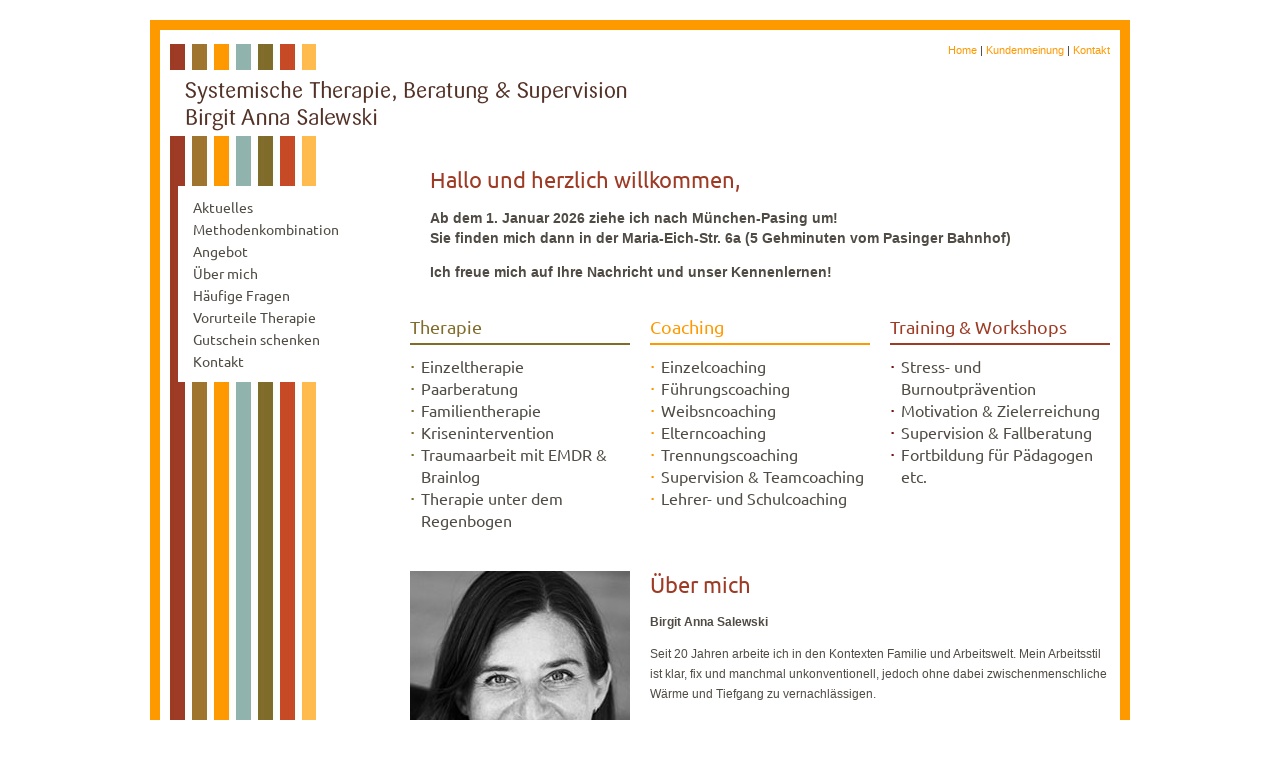

--- FILE ---
content_type: text/html
request_url: http://birgit-salewski.de/index.html
body_size: 2715
content:
<!DOCTYPE html PUBLIC "-//W3C//DTD XHTML 1.0 Transitional//EN" "https://www.w3.org/TR/xhtml1/DTD/xhtml1-transitional.dtd">
<html xmlns="https://www.w3.org/1999/xhtml">
<head>
<meta http-equiv="Content-Type" content="text/html; charset=utf-8" />
<meta name="keywords" content="Neuro-Systemische,Therapie,Coaching,Supervision,Paartherapie,Familientherapie,Birgit Salewski,München,Muenchen">
<meta name="description" content="Neuro-Systemische Therapie, Coaching, Supervision, Paartherapie und Familientherapie in München - Birgit Salewsk">
<meta http-equiv="language" content="deutsch, de">
<meta name="robots" content="index,follow">
<title>Systemische Therapie München, Paartherapie, Paarberatung, Trennung, Scheidung, Familienberatung, Familientherapie, Elterncoaching, Coaching, Supervision, EMDR, Traumatherapie, Birgit Salewski</title>
<link rel="shortcut icon" type="image/x-icon" href="img/favicon.ico" />
<link href="css/style.css" rel="stylesheet" type="text/css" />
<script type="text/javascript" src="js/swfobject.js"></script> 
<script type="text/javascript">
			var flashvars = {};
			var params = {};
			var attributes = {};
			swfobject.embedSWF("main.swf", "myContent", "720", "600", "9.0.0", "expressInstall.swf", flashvars, params, attributes);
		</script> 
<script>
  (function(i,s,o,g,r,a,m){i['GoogleAnalyticsObject']=r;i[r]=i[r]||function(){
  (i[r].q=i[r].q||[]).push(arguments)},i[r].l=1*new Date();a=s.createElement(o),
  m=s.getElementsByTagName(o)[0];a.async=1;a.src=g;m.parentNode.insertBefore(a,m)
  })(window,document,'script','//www.google-analytics.com/analytics.js','ga');

  ga('create', 'UA-49316040-1', 'birgit-salewski.de');
  ga('send', 'pageview');

</script>
</head>

<body>
<div id="box" class="home">
  <div id="content" class="home">
    <div id="header">
      <div id="topnav"><a href="index.html">Home</a> | <a href="kundenmeinung.html">Kundenmeinung</a> | <a href="kontakt.html">Kontakt</a></div>
      <div id="logo"><a href="index.html"><img src="img/logo.png" width="515" height="51" alt="Birgit Anna Salewski" title="Birgit Anna Salewski"/></a></div>
    </div>
    <div id="container">
      <div id="left">
        <div id="navi">
          <ul>
            <li><a href="aktuelles.html">Aktuelles</a></li>
            <li><a href="methodenkombination/methodenkombination.html">Methodenkombination</a></li>
            <li><a href="angebot/angebot.html">Angebot</a></li>
            <li><a href="ueber_mich.html">Über mich</a></li>
            <li><a href="haeufige_fragen.html">Häufige Fragen</a></li>
            <li><a href="vorurteile_therapie.html">Vorurteile Therapie</a></li>
            <li><a href="gutschein_schenken.html">Gutschein schenken</a></li>
            <li><a href="kontakt.html">Kontakt</a></li>
          </ul>
        </div>
      </div>
      <div id="main"> 
        <!--   <div id="myContent"> <img src="img/alt_flash.jpg" width="720" height="500" />
          <h1>Sie wünschen sich zeitnahe und effektive Unterstützung?<br />
            Dann sind Sie hier richtig!</h1>
        </div> -->
        <div id="dreiviertel">
          <h1>Hallo und herzlich willkommen,</h1>
          <p class="important">Ab dem 1. Januar 2026 ziehe ich nach München-Pasing um! <br />
            Sie finden mich dann in der Maria-Eich-Str. 6a (5 Gehminuten vom Pasinger Bahnhof)</p>
          <p class="important"> Ich freue mich auf Ihre Nachricht und unser Kennenlernen! </p>
        </div>
        <div id="viertel" class="green">
          <h1>Therapie</h1>
          <ul>
            <li><a href="angebot/therapie_beratung/einzeltherapie.html">Einzeltherapie</a></li>
            <li><a href="angebot/therapie_beratung/paartherapie.html">Paarberatung</a></li>
            <li><a href="angebot/therapie_beratung/familientherapie.html">Familientherapie</a></li>
            <li><a href="angebot/therapie_beratung/krisenintervention.html">Krisenintervention</a></li>
            <li><a href="angebot/therapie_beratung/traumaarbeit.html">Traumaarbeit mit EMDR &amp; Brainlog</a></li>
            <li><a href="angebot/therapie_beratung/regenbogen.html">Therapie unter dem Regenbogen</a></li>
          </ul>
        </div>
        <div id="viertel" class="orange">
          <h1>Coaching</h1>
          <ul>
            <li><a href="angebot/coaching/einzelcoaching.html">Einzelcoaching</a></li>
            <li><a href="angebot/coaching/fuehrungscoaching.html">Führungscoaching</a></li>
            <li><a href="angebot/coaching/weibsncoaching.html">Weibsncoaching</a></li>
            <li><a href="angebot/coaching/elterncoaching.html">Elterncoaching</a></li>
            <li><a href="angebot/coaching/trennungscoaching.html">Trennungscoaching</a></li>
            <li><a href="angebot/coaching/teamcoaching.html">Supervision &amp; Teamcoaching</a></li>
            <li><a href="angebot/coaching/schulcoaching.html">Lehrer- und Schulcoaching</a></li>
          </ul>
        </div>
        <div id="viertel" class="red">
          <h1>Training &amp; Workshops</h1>
          <ul>
            <li><a href="angebot/training_workshops/training_workshops.html">Stress- und Burnoutprävention</a></li>
            <li><a href="angebot/training_workshops/training_workshops.html">Motivation &amp; Zielerreichung</a></li>
            <li><a href="angebot/coaching/teamcoaching.html">Supervision &amp; Fallberatung</a></li>
            <li><a href="angebot/fortbildung/fortbildung.html">Fortbildung für Pädagogen etc.</a></li>
          </ul>
        </div>
        <div id="fullhome"></div>
        <div id="homeeins"><img src="img/birgit_salewski_1_S.jpg" width="220" height="331" alt="Birgit Salewski" /></div>
        <div id="homedrei">
          <h1><a href="ueber_mich.html">Über mich</a></h1>
          <p><strong>Birgit Anna Salewski</strong> </p>
          <p>Seit 20 Jahren arbeite ich in den Kontexten Familie und Arbeitswelt. Mein Arbeitsstil ist klar, fix und manchmal unkonventionell, jedoch ohne dabei zwischenmenschliche Wärme und Tiefgang zu vernachlässigen.</p>
          <h3>Qualifikation:</h3>
          <ul>
            <li>Diplom Sozialpädagogin (FH</li>
            <li>Heilpraktikerin beschränkt auf das Gebiet der Psychotherapie (HeilprG</li>
            <li>Systemische Therapeutin/ Familientherapeutin (DGSF</li>
            <li>Lehrende für Systemische Therapie und Beratung (DGSF</li>
            <li>Systemische Kinder- und Jugendlichentherapeutin (DGSF</li>
            <li>Lehrende für Systemische Kinder- und Jugendlichentherapie (DGSF)&nbsp;</li>
            <li>Systemischer Coach
            <li>Systemische Supervisorin (IFW</li>
            <li>Positive Psychologie (DHGS</li>
            <li>Synergetisches EMDR &amp; Bilaterales Coaching (zertifiziert PAPB</li>
            <li>regelmäßige Teilnahme an Supervision &amp; Weiterbildung</li>
          </ul>
          <a href="https://dgsf.org" target="_blank"><img src="img/dgsf.gif" width="160" height="151" /></a> </div>
      </div>
    </div>
    <div style="clear: both; height:1px;">&nbsp;</div>
  </div>
</div>
<div id="footer" >
  <p>© 2021 Birgit Anna Salewski | Systemische Therapie, Coaching &amp; Supervision am Sendlinger Tor in München | <a href="impressum.html">Impressum</a> | <a href="datenschutz.html">Datenschutz</a></p>
</div>
</body>
</html>


--- FILE ---
content_type: text/css
request_url: http://birgit-salewski.de/css/style.css
body_size: 9984
content:
@charset "utf-8";
/* CSS Document */

/* ubuntu-300 - latin */
@font-face {
  font-family: 'Ubuntu';
  font-style: normal;
  font-weight: 300;
  src: url('../font/ubuntu-v20-latin-300.eot'); /* IE9 Compat Modes */
  src: local(''),
       url('../font/ubuntu-v20-latin-300.eot?#iefix') format('embedded-opentype'), /* IE6-IE8 */
       url('../font/ubuntu-v20-latin-300.woff2') format('woff2'), /* Super Modern Browsers */
       url('../font/ubuntu-v20-latin-300.woff') format('woff'), /* Modern Browsers */
       url('../font/ubuntu-v20-latin-300.ttf') format('truetype'), /* Safari, Android, iOS */
       url('../font/ubuntu-v20-latin-300.svg#Ubuntu') format('svg'); /* Legacy iOS */
}

/* ubuntu-regular - latin */
@font-face {
  font-family: 'Ubuntu';
  font-style: normal;
  font-weight: 400;
  src: url('../font/ubuntu-v20-latin-regular.eot'); /* IE9 Compat Modes */
  src: local(''),
       url('../font/ubuntu-v20-latin-regular.eot?#iefix') format('embedded-opentype'), /* IE6-IE8 */
       url('../font/ubuntu-v20-latin-regular.woff2') format('woff2'), /* Super Modern Browsers */
       url('../font/ubuntu-v20-latin-regular.woff') format('woff'), /* Modern Browsers */
       url('../font/ubuntu-v20-latin-regular.ttf') format('truetype'), /* Safari, Android, iOS */
       url('../font/ubuntu-v20-latin-regular.svg#Ubuntu') format('svg'); /* Legacy iOS */
}

/* ubuntu-500 - latin */
@font-face {
  font-family: 'Ubuntu';
  font-style: normal;
  font-weight: 500;
  src: url('../font/ubuntu-v20-latin-500.eot'); /* IE9 Compat Modes */
  src: local(''),
       url('../font/ubuntu-v20-latin-500.eot?#iefix') format('embedded-opentype'), /* IE6-IE8 */
       url('../font/ubuntu-v20-latin-500.woff2') format('woff2'), /* Super Modern Browsers */
       url('../font/ubuntu-v20-latin-500.woff') format('woff'), /* Modern Browsers */
       url('../font/ubuntu-v20-latin-500.ttf') format('truetype'), /* Safari, Android, iOS */
       url('../font/ubuntu-v20-latin-500.svg#Ubuntu') format('svg'); /* Legacy iOS */
}

/* ubuntu-700 - latin */
@font-face {
  font-family: 'Ubuntu';
  font-style: normal;
  font-weight: 700;
  src: url('../font/ubuntu-v20-latin-700.eot'); /* IE9 Compat Modes */
  src: local(''),
       url('../font/ubuntu-v20-latin-700.eot?#iefix') format('embedded-opentype'), /* IE6-IE8 */
       url('../font/ubuntu-v20-latin-700.woff2') format('woff2'), /* Super Modern Browsers */
       url('../font/ubuntu-v20-latin-700.woff') format('woff'), /* Modern Browsers */
       url('../font/ubuntu-v20-latin-700.ttf') format('truetype'), /* Safari, Android, iOS */
       url('../font/ubuntu-v20-latin-700.svg#Ubuntu') format('svg'); /* Legacy iOS */
}




html {
	overflow-y: scroll;
}

body {
	background-color: #ffffff;
	margin: 20px;
	font-family: Arial, Verdana, Helvetica, sans-serif;
}
img {
	border: none;
}
h1 {
	font-family: 'Ubuntu', Arial, Verdana, Helvetica, sans-serif;
	font-size: 22px;
	font-weight:400;
	color:#9d3b25;
	margin-top:0;
}
h1 a {
	color:#9d3b25;
	text-decoration:none;
}
h2 {
	font-family: 'Ubuntu', Arial, Verdana, Helvetica, sans-serif;
	font-size: 18px;
	font-weight:400;
	color:#90b3ad;
}
h3 {
	font-family: 'Ubuntu', Arial, Verdana, Helvetica, sans-serif;
	font-size: 16px;
	font-weight:400;
	color:#9d3b25;
	margin-bottom:5px;
}
h4 {
	font-family: 'Ubuntu', Arial, Verdana, Helvetica, sans-serif;
	font-size: 16px;
	font-weight:400;
	color:#504c45;
	margin-bottom:5px;
}
p {
	font-family: Arial, Verdana, Helvetica, sans-serif;
	font-size: 12px;
	font-weight:normal;
	color:#504c45;
	line-height:20px;
	margin-top:0px;
}
.important {
    font-family: Arial, Verdana, Helvetica, sans-serif;
    font-size: 14px;
    font-weight: bold;
    color: #504c45;
    line-height: 20px;
    margin-top: 0px;
}
a {
	color:#504c45;
	text-decoration:underline
	}
a:hover {
	text-decoration:none
	}
ul{
	margin-left:10px;
	margin-top:0px;
	font-size: 12px;
	color:#504c45;
	line-height:20px;
	padding: 0px 0 0 11px;
	}	
#box {
	margin: 0 auto;
	width: 960px;
	padding: 10px 0px 10px 0px;
	border: 10px #ff9900 solid;
}
#content {
	margin: 0;
	width: 960px;
	background-image: url(../img/lines.jpg);
	background-repeat: repeat-y;
	background-position: left top;
}
#header {
	width: 960px;
}
#topnav {
	width: 940px;
	height: 16px;
	margin: 4px 10px 0 10px;
	color: #fff;
	font-size: 11px;
	text-align: right;
	color: #3b3b3b;
}
#topnav a {
	color: #ff9900;
	text-decoration: none;
	padding: 0;
}
#topnavbig {
	width: 940px;
	height: 16px;
	margin: 4px 10px 0 10px;
	color: #fff;
	font-size: 14px;
	text-align: right;
	color: #3b3b3b;
}
#topnavbig a {
	color: #ff9900;
	text-decoration: none;
	padding: 0;
}
#logo {
	background-color: #ffffff;
	margin: 10px 0 0 0;
	padding: 10px 0 5px 25px;
}
#container {
	width: 960px;
}
#left {
	width: 240px;
	float: left;
	margin: 10px 0 0 0;
}
#main {
	width: 720px;
	float: right;
	margin: 20px 0 0 0;
}
#myContent {
	width: 720px;
	height: 600px;
	float: left;
	border: none;
}
#myContent h1 {
	color: #ff9900;
	margin: 0 0 0 10px;
}
#dreiviertel {
	width: 660px;
	margin: 10px 30px 10px 30px;
	float: left;
}
#fullhome {
	width: 700px;
	margin: 10px 10px 10px 10px;
	float: left;
}
#homedrei {
	width: 460px;
	margin: 10px 10px 10px 10px;
	float: left;
}
#homeeins {
	width: 220px;
	margin: 10px 10px 10px 10px;
	float: left;
}
#viertel {
	width: 220px;
	margin: 10px;
	float: left;
}

#halb {
	width: 280px;
	margin: 10px 10px 10px 30px;
	float: left;
}
#contact {
	width: 280px;
	margin: 10px 10px 10px 30px;
	float: left;
}
.green h1 {
	color: #806c2b;
	font-size: 18px;
	border-bottom: #806c2b 2px solid;
	padding-bottom: 5px;
	margin: 0px;
}
.green ul {
	margin: 0;
	padding: 10px 0 0 11px;
	line-height: 22px;
	font-family: 'Ubuntu', Arial, Verdana, Helvetica, sans-serif;
	font-size: 16px;
	font-weight:400;
	color: #504c45;
	list-style-image: url(../img/listdot_green.png);
}
.green a {
	color: #504c45;
	text-decoration: none;
}
.green a:hover {
	color: #806c2b;
	text-decoration: none;
}
.orange h1 {
	color: #ff9900;
	font-size: 18px;
	border-bottom: #ff9900 2px solid;
	padding-bottom: 5px;
	margin: 0px;
}
.orange ul {
	margin: 0;
	padding: 10px 0 0 11px;
	line-height: 22px;
	font-family: 'Ubuntu', Arial, Verdana, Helvetica, sans-serif;
	font-weight:400;
	font-size: 16px;
	color: #504c45;
	list-style-image: url(../img/listdot_orange.png);
}
.orange a {
	color: #504c45;
	text-decoration: none;
}
.orange a:hover {
	color: #ff9900;
	text-decoration: none;
}
.red h1 {
	color: #9d3b25;
	font-size: 18px;
	border-bottom: #9d3b25 2px solid;
	padding-bottom: 5px;
	margin: 0px;
}
.red ul {
	margin: 0;
	padding: 10px 0 0 11px;
	line-height: 22px;
	font-family: 'Ubuntu', Arial, Verdana, Helvetica, sans-serif;
	font-weight:400;
	font-size: 16px;
	color: #504c45;
	list-style-image: url(../img/listdot_red.png);
}
.red a {
	color: #504c45;
	text-decoration: none;
}
.red a:hover {
	color: #9d3b25;
	text-decoration: none;
}
/* NAVIGATION */
#navi {
	background-color: #ffffff;
	margin: 40px 0 25px 18px;
}
#navi ul {
	font-size: 14px;
	padding: 10px 0;
	font-family: 'Ubuntu', Arial, Verdana, Helvetica, sans-serif;
	font-weight:400;
	margin:0;
}
#navi li {
	list-style: none outside none;
	margin: 0;
	padding: 0;
}
#navi a {
	color: #504c45;
	display: block;
	padding-bottom: 1px;
	padding-left: 15px;
	padding-top: 1px;
	text-decoration: none;
}
#navi a:hover {
	color: #9d3b25;
}
#navi .blue a:hover {
	color:#00F;}
	
#navi .level_1 a.active {
	color: #9d3b25;
}
/* SUBNAVIGATION */
#navi ul ul {
	font-size: 13px;
	line-height:16px;
	margin: 0;
	padding: 0;
	
}
#navi li li a {
	padding: 1px 0 1px 27px;
	margin: 0;
	
}
#navi li li a:hover {
	color: #9d3b25;
	background-image:url(../img/bluedot.png);
    background-position: 16px 5px;
    background-repeat: no-repeat;
}
#navi .level_2 a.active {
	color: #9d3b25;
	background-image:url(../img/bluedot.png);
    background-position: 16px 5px;
    background-repeat: no-repeat;
}
/* SUBSUBNAVIGATION */

#navi ul ul ul{
	font-size: 13px;
	line-height:16px;
	margin: 0;
	padding: 0;
}
#navi li li li a {
    padding: 1px 0 1px 40px;
}
#navi li li li a:hover {
    color: #9d3b25;
	background-image:none;
}
#navi .level_3 a.active {
    color: #9d3b25;;
	background-image:none;
}
/* Footer */
#footer {
	color: #504c45;
	margin: 0 auto;
	padding-top:5px;
	width: 960px;
	text-align: center;
	font-size: 12px;
}
#footer a {
	color: #ff9900;
	text-decoration: none;
	padding: 0;
}
#footer img {
	border:none;
	margin: 0 0 0 10px;
	padding: 0;
}
/* Form style */

#contact label {
	display: inline-block;
	float: left;
	height: 20px;
	line-height: 20px;
	font-size: 12px;
}
#contact input, textarea, select {
	width: 260px;
	padding: 3px;
	color: #666;
	background: #f5f5f5;
	border: 1px solid #ccc;
	margin: 3px;
	font-family: Verdana, Arial, Helvetica, sans-serif;

}

#contact input:focus, textarea:focus, select:focus {
	border: 1px solid #999;
	background-color: #fff;
	color: #333;
}
#contact input.submit {
	width: 85px;
	cursor: pointer;
	border: 1px solid #222;
	background: #504c45;
	color: #fff;
}
#contact input.submit:hover {
	background: #504c45;
}
#contact input[type="submit"][disabled] {
	background: #504c45;
}
#contact fieldset {
	padding: 0px;
	border:none;	

}
#contact legend {
	padding: 7px 0px;
	font-weight: bold;
	color: #000;
	border: none;
	margin-bottom: 0 !important;
	margin-bottom: 20px;
}
#contact span.required {
	font-size: 13px;
	color: #ff0000;
} /* Select the colour of the * if the field is required. */
#message {
	margin: 10px 0;
	padding: 0;
}
.error_message {
	display: block;
	font-size:12px;
	height: 22px;
	line-height: 20px;
	padding: 3px 0px 3px 0px;
	color: #8a1f11;

}
.loader {
	padding: 0 10px;
}
#contact #success_page h1 {
	background: url('../img/success.gif') left no-repeat;
	padding-left: 22px;
}
acronym {
	border-bottom: 1px dotted #ccc;
}
/* Figuren */
.fam {
	background-image: url(../img/fam.jpg);
	background-repeat: no-repeat;
	background-position: right bottom;
	
}


--- FILE ---
content_type: text/plain
request_url: https://www.google-analytics.com/j/collect?v=1&_v=j102&a=294944637&t=pageview&_s=1&dl=http%3A%2F%2Fbirgit-salewski.de%2Findex.html&ul=en-us%40posix&dt=Systemische%20Therapie%20M%C3%BCnchen%2C%20Paartherapie%2C%20Paarberatung%2C%20Trennung%2C%20Scheidung%2C%20Familienberatung%2C%20Familientherapie%2C%20Elterncoaching%2C%20Coaching%2C%20Supervision%2C%20EMDR%2C%20Traumatherapie%2C%20Birgit%20Salewski&sr=1280x720&vp=1280x720&_u=IEBAAAABAAAAACAAI~&jid=1084084454&gjid=1239822897&cid=95019193.1768721642&tid=UA-49316040-1&_gid=710712270.1768721642&_r=1&_slc=1&z=1297448821
body_size: -286
content:
2,cG-DH47C1VK22